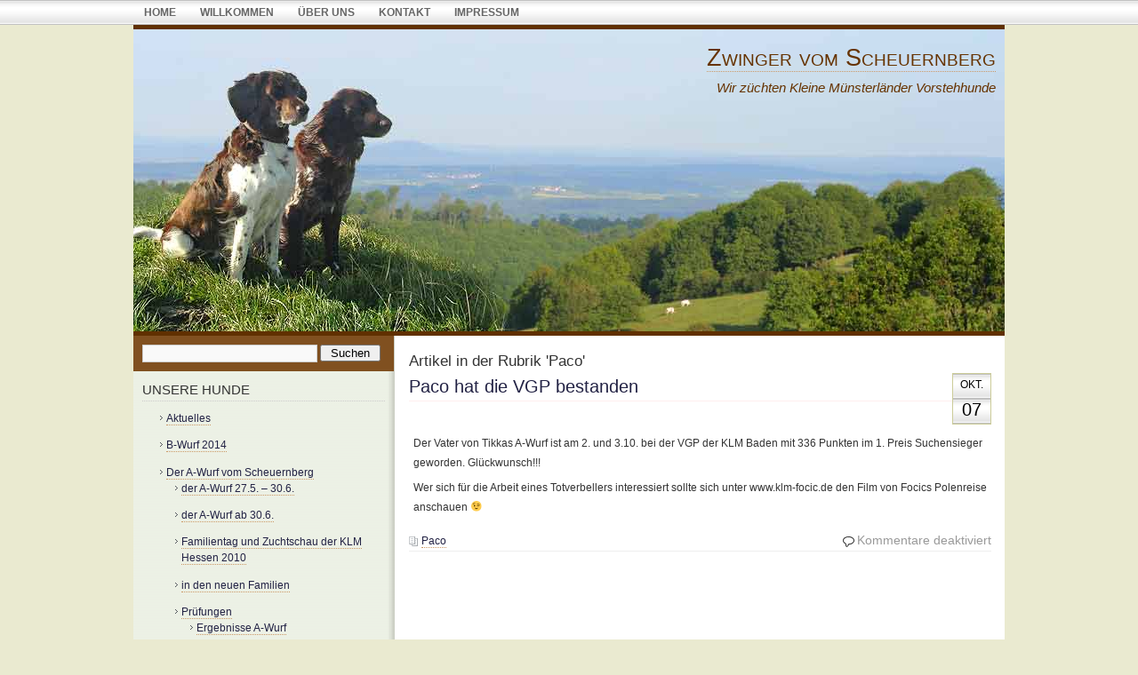

--- FILE ---
content_type: text/html; charset=UTF-8
request_url: http://vom-scheuernberg.de/archives/category/paco
body_size: 5466
content:
<!DOCTYPE html PUBLIC "-//W3C//DTD XHTML 1.0 Transitional//EN" "http://www.w3.org/TR/xhtml1/DTD/xhtml1-transitional.dtd">
<html xmlns="http://www.w3.org/1999/xhtml">
<head profile="http://gmpg.org/xfn/1">
	<title>Zwinger vom Scheuernberg &raquo; Paco</title>
	<meta http-equiv="Content-Type" content="text/html; charset=UTF-8" />
	<style type="text/css" media="screen">
		@import url( http://vom-scheuernberg.de/wp-content/themes/chennai/style.css );
	</style>
	<link rel="alternate" type="application/rss+xml" title="RSS 2.0" href="http://vom-scheuernberg.de/feed" />
	<link rel="alternate" type="text/xml" title="RSS .92" href="http://vom-scheuernberg.de/feed/rss" />
	<link rel="alternate" type="application/atom+xml" title="Atom 0.3" href="http://vom-scheuernberg.de/feed/atom" />
	<link rel="pingback" href="http://vom-scheuernberg.de/xmlrpc.php" />
	<meta name='robots' content='max-image-preview:large' />
<link rel="alternate" type="application/rss+xml" title="Zwinger vom Scheuernberg &raquo; Kategorie-Feed für Paco" href="http://vom-scheuernberg.de/archives/category/paco/feed" />
<script type="text/javascript">
window._wpemojiSettings = {"baseUrl":"https:\/\/s.w.org\/images\/core\/emoji\/14.0.0\/72x72\/","ext":".png","svgUrl":"https:\/\/s.w.org\/images\/core\/emoji\/14.0.0\/svg\/","svgExt":".svg","source":{"concatemoji":"http:\/\/vom-scheuernberg.de\/wp-includes\/js\/wp-emoji-release.min.js?ver=6.1.9"}};
/*! This file is auto-generated */
!function(e,a,t){var n,r,o,i=a.createElement("canvas"),p=i.getContext&&i.getContext("2d");function s(e,t){var a=String.fromCharCode,e=(p.clearRect(0,0,i.width,i.height),p.fillText(a.apply(this,e),0,0),i.toDataURL());return p.clearRect(0,0,i.width,i.height),p.fillText(a.apply(this,t),0,0),e===i.toDataURL()}function c(e){var t=a.createElement("script");t.src=e,t.defer=t.type="text/javascript",a.getElementsByTagName("head")[0].appendChild(t)}for(o=Array("flag","emoji"),t.supports={everything:!0,everythingExceptFlag:!0},r=0;r<o.length;r++)t.supports[o[r]]=function(e){if(p&&p.fillText)switch(p.textBaseline="top",p.font="600 32px Arial",e){case"flag":return s([127987,65039,8205,9895,65039],[127987,65039,8203,9895,65039])?!1:!s([55356,56826,55356,56819],[55356,56826,8203,55356,56819])&&!s([55356,57332,56128,56423,56128,56418,56128,56421,56128,56430,56128,56423,56128,56447],[55356,57332,8203,56128,56423,8203,56128,56418,8203,56128,56421,8203,56128,56430,8203,56128,56423,8203,56128,56447]);case"emoji":return!s([129777,127995,8205,129778,127999],[129777,127995,8203,129778,127999])}return!1}(o[r]),t.supports.everything=t.supports.everything&&t.supports[o[r]],"flag"!==o[r]&&(t.supports.everythingExceptFlag=t.supports.everythingExceptFlag&&t.supports[o[r]]);t.supports.everythingExceptFlag=t.supports.everythingExceptFlag&&!t.supports.flag,t.DOMReady=!1,t.readyCallback=function(){t.DOMReady=!0},t.supports.everything||(n=function(){t.readyCallback()},a.addEventListener?(a.addEventListener("DOMContentLoaded",n,!1),e.addEventListener("load",n,!1)):(e.attachEvent("onload",n),a.attachEvent("onreadystatechange",function(){"complete"===a.readyState&&t.readyCallback()})),(e=t.source||{}).concatemoji?c(e.concatemoji):e.wpemoji&&e.twemoji&&(c(e.twemoji),c(e.wpemoji)))}(window,document,window._wpemojiSettings);
</script>
<style type="text/css">
img.wp-smiley,
img.emoji {
	display: inline !important;
	border: none !important;
	box-shadow: none !important;
	height: 1em !important;
	width: 1em !important;
	margin: 0 0.07em !important;
	vertical-align: -0.1em !important;
	background: none !important;
	padding: 0 !important;
}
</style>
	<link rel='stylesheet' id='wp-block-library-css' href='http://vom-scheuernberg.de/wp-includes/css/dist/block-library/style.min.css?ver=6.1.9' type='text/css' media='all' />
<link rel='stylesheet' id='classic-theme-styles-css' href='http://vom-scheuernberg.de/wp-includes/css/classic-themes.min.css?ver=1' type='text/css' media='all' />
<style id='global-styles-inline-css' type='text/css'>
body{--wp--preset--color--black: #000000;--wp--preset--color--cyan-bluish-gray: #abb8c3;--wp--preset--color--white: #ffffff;--wp--preset--color--pale-pink: #f78da7;--wp--preset--color--vivid-red: #cf2e2e;--wp--preset--color--luminous-vivid-orange: #ff6900;--wp--preset--color--luminous-vivid-amber: #fcb900;--wp--preset--color--light-green-cyan: #7bdcb5;--wp--preset--color--vivid-green-cyan: #00d084;--wp--preset--color--pale-cyan-blue: #8ed1fc;--wp--preset--color--vivid-cyan-blue: #0693e3;--wp--preset--color--vivid-purple: #9b51e0;--wp--preset--gradient--vivid-cyan-blue-to-vivid-purple: linear-gradient(135deg,rgba(6,147,227,1) 0%,rgb(155,81,224) 100%);--wp--preset--gradient--light-green-cyan-to-vivid-green-cyan: linear-gradient(135deg,rgb(122,220,180) 0%,rgb(0,208,130) 100%);--wp--preset--gradient--luminous-vivid-amber-to-luminous-vivid-orange: linear-gradient(135deg,rgba(252,185,0,1) 0%,rgba(255,105,0,1) 100%);--wp--preset--gradient--luminous-vivid-orange-to-vivid-red: linear-gradient(135deg,rgba(255,105,0,1) 0%,rgb(207,46,46) 100%);--wp--preset--gradient--very-light-gray-to-cyan-bluish-gray: linear-gradient(135deg,rgb(238,238,238) 0%,rgb(169,184,195) 100%);--wp--preset--gradient--cool-to-warm-spectrum: linear-gradient(135deg,rgb(74,234,220) 0%,rgb(151,120,209) 20%,rgb(207,42,186) 40%,rgb(238,44,130) 60%,rgb(251,105,98) 80%,rgb(254,248,76) 100%);--wp--preset--gradient--blush-light-purple: linear-gradient(135deg,rgb(255,206,236) 0%,rgb(152,150,240) 100%);--wp--preset--gradient--blush-bordeaux: linear-gradient(135deg,rgb(254,205,165) 0%,rgb(254,45,45) 50%,rgb(107,0,62) 100%);--wp--preset--gradient--luminous-dusk: linear-gradient(135deg,rgb(255,203,112) 0%,rgb(199,81,192) 50%,rgb(65,88,208) 100%);--wp--preset--gradient--pale-ocean: linear-gradient(135deg,rgb(255,245,203) 0%,rgb(182,227,212) 50%,rgb(51,167,181) 100%);--wp--preset--gradient--electric-grass: linear-gradient(135deg,rgb(202,248,128) 0%,rgb(113,206,126) 100%);--wp--preset--gradient--midnight: linear-gradient(135deg,rgb(2,3,129) 0%,rgb(40,116,252) 100%);--wp--preset--duotone--dark-grayscale: url('#wp-duotone-dark-grayscale');--wp--preset--duotone--grayscale: url('#wp-duotone-grayscale');--wp--preset--duotone--purple-yellow: url('#wp-duotone-purple-yellow');--wp--preset--duotone--blue-red: url('#wp-duotone-blue-red');--wp--preset--duotone--midnight: url('#wp-duotone-midnight');--wp--preset--duotone--magenta-yellow: url('#wp-duotone-magenta-yellow');--wp--preset--duotone--purple-green: url('#wp-duotone-purple-green');--wp--preset--duotone--blue-orange: url('#wp-duotone-blue-orange');--wp--preset--font-size--small: 13px;--wp--preset--font-size--medium: 20px;--wp--preset--font-size--large: 36px;--wp--preset--font-size--x-large: 42px;--wp--preset--spacing--20: 0.44rem;--wp--preset--spacing--30: 0.67rem;--wp--preset--spacing--40: 1rem;--wp--preset--spacing--50: 1.5rem;--wp--preset--spacing--60: 2.25rem;--wp--preset--spacing--70: 3.38rem;--wp--preset--spacing--80: 5.06rem;}:where(.is-layout-flex){gap: 0.5em;}body .is-layout-flow > .alignleft{float: left;margin-inline-start: 0;margin-inline-end: 2em;}body .is-layout-flow > .alignright{float: right;margin-inline-start: 2em;margin-inline-end: 0;}body .is-layout-flow > .aligncenter{margin-left: auto !important;margin-right: auto !important;}body .is-layout-constrained > .alignleft{float: left;margin-inline-start: 0;margin-inline-end: 2em;}body .is-layout-constrained > .alignright{float: right;margin-inline-start: 2em;margin-inline-end: 0;}body .is-layout-constrained > .aligncenter{margin-left: auto !important;margin-right: auto !important;}body .is-layout-constrained > :where(:not(.alignleft):not(.alignright):not(.alignfull)){max-width: var(--wp--style--global--content-size);margin-left: auto !important;margin-right: auto !important;}body .is-layout-constrained > .alignwide{max-width: var(--wp--style--global--wide-size);}body .is-layout-flex{display: flex;}body .is-layout-flex{flex-wrap: wrap;align-items: center;}body .is-layout-flex > *{margin: 0;}:where(.wp-block-columns.is-layout-flex){gap: 2em;}.has-black-color{color: var(--wp--preset--color--black) !important;}.has-cyan-bluish-gray-color{color: var(--wp--preset--color--cyan-bluish-gray) !important;}.has-white-color{color: var(--wp--preset--color--white) !important;}.has-pale-pink-color{color: var(--wp--preset--color--pale-pink) !important;}.has-vivid-red-color{color: var(--wp--preset--color--vivid-red) !important;}.has-luminous-vivid-orange-color{color: var(--wp--preset--color--luminous-vivid-orange) !important;}.has-luminous-vivid-amber-color{color: var(--wp--preset--color--luminous-vivid-amber) !important;}.has-light-green-cyan-color{color: var(--wp--preset--color--light-green-cyan) !important;}.has-vivid-green-cyan-color{color: var(--wp--preset--color--vivid-green-cyan) !important;}.has-pale-cyan-blue-color{color: var(--wp--preset--color--pale-cyan-blue) !important;}.has-vivid-cyan-blue-color{color: var(--wp--preset--color--vivid-cyan-blue) !important;}.has-vivid-purple-color{color: var(--wp--preset--color--vivid-purple) !important;}.has-black-background-color{background-color: var(--wp--preset--color--black) !important;}.has-cyan-bluish-gray-background-color{background-color: var(--wp--preset--color--cyan-bluish-gray) !important;}.has-white-background-color{background-color: var(--wp--preset--color--white) !important;}.has-pale-pink-background-color{background-color: var(--wp--preset--color--pale-pink) !important;}.has-vivid-red-background-color{background-color: var(--wp--preset--color--vivid-red) !important;}.has-luminous-vivid-orange-background-color{background-color: var(--wp--preset--color--luminous-vivid-orange) !important;}.has-luminous-vivid-amber-background-color{background-color: var(--wp--preset--color--luminous-vivid-amber) !important;}.has-light-green-cyan-background-color{background-color: var(--wp--preset--color--light-green-cyan) !important;}.has-vivid-green-cyan-background-color{background-color: var(--wp--preset--color--vivid-green-cyan) !important;}.has-pale-cyan-blue-background-color{background-color: var(--wp--preset--color--pale-cyan-blue) !important;}.has-vivid-cyan-blue-background-color{background-color: var(--wp--preset--color--vivid-cyan-blue) !important;}.has-vivid-purple-background-color{background-color: var(--wp--preset--color--vivid-purple) !important;}.has-black-border-color{border-color: var(--wp--preset--color--black) !important;}.has-cyan-bluish-gray-border-color{border-color: var(--wp--preset--color--cyan-bluish-gray) !important;}.has-white-border-color{border-color: var(--wp--preset--color--white) !important;}.has-pale-pink-border-color{border-color: var(--wp--preset--color--pale-pink) !important;}.has-vivid-red-border-color{border-color: var(--wp--preset--color--vivid-red) !important;}.has-luminous-vivid-orange-border-color{border-color: var(--wp--preset--color--luminous-vivid-orange) !important;}.has-luminous-vivid-amber-border-color{border-color: var(--wp--preset--color--luminous-vivid-amber) !important;}.has-light-green-cyan-border-color{border-color: var(--wp--preset--color--light-green-cyan) !important;}.has-vivid-green-cyan-border-color{border-color: var(--wp--preset--color--vivid-green-cyan) !important;}.has-pale-cyan-blue-border-color{border-color: var(--wp--preset--color--pale-cyan-blue) !important;}.has-vivid-cyan-blue-border-color{border-color: var(--wp--preset--color--vivid-cyan-blue) !important;}.has-vivid-purple-border-color{border-color: var(--wp--preset--color--vivid-purple) !important;}.has-vivid-cyan-blue-to-vivid-purple-gradient-background{background: var(--wp--preset--gradient--vivid-cyan-blue-to-vivid-purple) !important;}.has-light-green-cyan-to-vivid-green-cyan-gradient-background{background: var(--wp--preset--gradient--light-green-cyan-to-vivid-green-cyan) !important;}.has-luminous-vivid-amber-to-luminous-vivid-orange-gradient-background{background: var(--wp--preset--gradient--luminous-vivid-amber-to-luminous-vivid-orange) !important;}.has-luminous-vivid-orange-to-vivid-red-gradient-background{background: var(--wp--preset--gradient--luminous-vivid-orange-to-vivid-red) !important;}.has-very-light-gray-to-cyan-bluish-gray-gradient-background{background: var(--wp--preset--gradient--very-light-gray-to-cyan-bluish-gray) !important;}.has-cool-to-warm-spectrum-gradient-background{background: var(--wp--preset--gradient--cool-to-warm-spectrum) !important;}.has-blush-light-purple-gradient-background{background: var(--wp--preset--gradient--blush-light-purple) !important;}.has-blush-bordeaux-gradient-background{background: var(--wp--preset--gradient--blush-bordeaux) !important;}.has-luminous-dusk-gradient-background{background: var(--wp--preset--gradient--luminous-dusk) !important;}.has-pale-ocean-gradient-background{background: var(--wp--preset--gradient--pale-ocean) !important;}.has-electric-grass-gradient-background{background: var(--wp--preset--gradient--electric-grass) !important;}.has-midnight-gradient-background{background: var(--wp--preset--gradient--midnight) !important;}.has-small-font-size{font-size: var(--wp--preset--font-size--small) !important;}.has-medium-font-size{font-size: var(--wp--preset--font-size--medium) !important;}.has-large-font-size{font-size: var(--wp--preset--font-size--large) !important;}.has-x-large-font-size{font-size: var(--wp--preset--font-size--x-large) !important;}
.wp-block-navigation a:where(:not(.wp-element-button)){color: inherit;}
:where(.wp-block-columns.is-layout-flex){gap: 2em;}
.wp-block-pullquote{font-size: 1.5em;line-height: 1.6;}
</style>
<link rel="https://api.w.org/" href="http://vom-scheuernberg.de/wp-json/" /><link rel="alternate" type="application/json" href="http://vom-scheuernberg.de/wp-json/wp/v2/categories/7" /><link rel="EditURI" type="application/rsd+xml" title="RSD" href="http://vom-scheuernberg.de/xmlrpc.php?rsd" />
<link rel="wlwmanifest" type="application/wlwmanifest+xml" href="http://vom-scheuernberg.de/wp-includes/wlwmanifest.xml" />
<meta name="generator" content="WordPress 6.1.9" />
<style type="text/css">
#header
{
	background:url(http://vom-scheuernberg.de/wp-content/uploads/2010/04/vom-scheuernberg-zwinger.jpg) no-repeat center;  
}
#header * 
{
	color: #630;
}
</style>

<link rel=�shortcut icon� href=�Zwinger vom Scheuernberg/favicon.ico� type=�image/x-icon� />

<link rel=�icon� href=�Zwinger vom Scheuernberg/animated_favicon.gif� type=�image/gif� />

</head>
<body>
<div id="menu">
	<ul>
	    

		<li ><a href="http://vom-scheuernberg.de" title="Home">Home</a></li>
		<li class="page_item page-item-2"><a href="http://vom-scheuernberg.de/eine-seite">Willkommen</a></li>
<li class="page_item page-item-8"><a href="http://vom-scheuernberg.de/uber-uns">über uns</a></li>
<li class="page_item page-item-147"><a href="http://vom-scheuernberg.de/kontakt2">Kontakt</a></li>
<li class="page_item page-item-12 page_item_has_children"><a href="http://vom-scheuernberg.de/impressum">Impressum</a></li>
	</ul>
</div>
<div id="header">
<link rel=�shortcut icon� href=�Zwinger vom Scheuernberg/favicon.ico� type=�image/x-icon� />

<link rel=�icon� href=�Zwinger vom Scheuernberg/animated_favicon.gif� type=�image/gif� />


	<h1><a href="http://vom-scheuernberg.de" title="Zwinger vom Scheuernberg">Zwinger vom Scheuernberg</a></h1>
	<p id="desc">Wir züchten Kleine Münsterländer Vorstehhunde</p>
</div>	
	<div id="main">
	<div id="content">
                              <h3 class="post-title">
          Artikel in der Rubrik 'Paco'  
        </h3>

              	    	        <div class="post" id="post-1080">
            <p class="date">
            <span class="month">
              Okt.            </span>
            <span class="day">
              07            </span>            
          </p>
            <h2 class="title"><a href="http://vom-scheuernberg.de/archives/1080" rel="bookmark">Paco hat die VGP bestanden</a></h2>
             <div class="entry">
              <p>Der Vater von Tikkas A-Wurf ist am 2. und 3.10. bei der VGP der KLM Baden mit 336 Punkten im 1. Preis Suchensieger geworden. Glückwunsch!!!</p>
<p>Wer sich für die Arbeit eines Totverbellers interessiert sollte sich unter www.klm-focic.de den Film von Focics Polenreise anschauen 😉</p>
              <p class="post-tags">
                              </p>
      			</div>
            <p class="post-info">
              <span class="comments">
                <span>Kommentare deaktiviert<span class="screen-reader-text"> für Paco hat die VGP bestanden</span></span>              </span>
              <span class="category">
                <a href="http://vom-scheuernberg.de/archives/category/paco" rel="category tag">Paco</a>              </span>
            </p>
          </div>
            <p align="center"></p>
	</div>
  	<div id="sidebar" class="sidecol">
    <form id="searchform" method="get" action="http://vom-scheuernberg.de/">
		<input type="text" name="s" id="s" class="textbox" value="" />
		<input id="btnsubmit" type="submit" name="submit" value="Suchen" />
	</form>
 
	<ul>
<li><h3>Unsere Hunde</h3>
			<ul>
					<li class="cat-item cat-item-1"><a href="http://vom-scheuernberg.de/archives/category/neues">Aktuelles</a>
</li>
	<li class="cat-item cat-item-21"><a href="http://vom-scheuernberg.de/archives/category/b-wurf-2014">B-Wurf 2014</a>
</li>
	<li class="cat-item cat-item-13"><a href="http://vom-scheuernberg.de/archives/category/die-welpen-2">Der A-Wurf vom Scheuernberg</a>
<ul class='children'>
	<li class="cat-item cat-item-12"><a href="http://vom-scheuernberg.de/archives/category/die-welpen-2/der-a-wurf-27-5-30-6">der A-Wurf 27.5. &#8211; 30.6.</a>
</li>
	<li class="cat-item cat-item-11"><a href="http://vom-scheuernberg.de/archives/category/die-welpen-2/ab-30-06-2010">der A-Wurf ab 30.6.</a>
</li>
	<li class="cat-item cat-item-15"><a href="http://vom-scheuernberg.de/archives/category/die-welpen-2/familientag-klm-2010">Familientag und Zuchtschau der KLM Hessen 2010</a>
</li>
	<li class="cat-item cat-item-14"><a href="http://vom-scheuernberg.de/archives/category/die-welpen-2/in-den-neuen-familien">in den neuen Familien</a>
</li>
	<li class="cat-item cat-item-17"><a href="http://vom-scheuernberg.de/archives/category/die-welpen-2/prufungen">Prüfungen</a>
	<ul class='children'>
	<li class="cat-item cat-item-18"><a href="http://vom-scheuernberg.de/archives/category/die-welpen-2/prufungen/ergebnisse-a-wurf">Ergebnisse A-Wurf</a>
</li>
	</ul>
</li>
</ul>
</li>
	<li class="cat-item cat-item-29"><a href="http://vom-scheuernberg.de/archives/category/jagdberichte">Jagdberichte</a>
<ul class='children'>
	<li class="cat-item cat-item-26"><a href="http://vom-scheuernberg.de/archives/category/jagdberichte/jagdberichte-1718">Jagdberichte 17/18</a>
</li>
	<li class="cat-item cat-item-27"><a href="http://vom-scheuernberg.de/archives/category/jagdberichte/jagdberichte-1819">Jagdberichte 18/19</a>
</li>
	<li class="cat-item cat-item-16"><a href="http://vom-scheuernberg.de/archives/category/jagdberichte/jagdberichte-20102011">Jagdberichte 2010/2011</a>
</li>
	<li class="cat-item cat-item-19"><a href="http://vom-scheuernberg.de/archives/category/jagdberichte/jagdberichte-20112012">Jagdberichte 2011/2012</a>
</li>
	<li class="cat-item cat-item-20"><a href="http://vom-scheuernberg.de/archives/category/jagdberichte/jagdberichte-20122013">Jagdberichte 2012/2013</a>
</li>
	<li class="cat-item cat-item-22"><a href="http://vom-scheuernberg.de/archives/category/jagdberichte/jagdberichte-20142015">Jagdberichte 2014/2015</a>
</li>
	<li class="cat-item cat-item-24"><a href="http://vom-scheuernberg.de/archives/category/jagdberichte/jagdberichte-20152016">Jagdberichte 2015/2016</a>
</li>
</ul>
</li>
	<li class="cat-item cat-item-7 current-cat"><a aria-current="page" href="http://vom-scheuernberg.de/archives/category/paco">Paco</a>
</li>
	<li class="cat-item cat-item-3"><a href="http://vom-scheuernberg.de/archives/category/hunde">Unsere Ehemaligen</a>
<ul class='children'>
	<li class="cat-item cat-item-6"><a href="http://vom-scheuernberg.de/archives/category/hunde/smilla-indi">Smilla und Indi</a>
</li>
	<li class="cat-item cat-item-28"><a href="http://vom-scheuernberg.de/archives/category/hunde/tikka">Tikka und Leska</a>
	<ul class='children'>
	<li class="cat-item cat-item-23"><a href="http://vom-scheuernberg.de/archives/category/hunde/tikka/dw-leska">DW Leska</a>
</li>
	<li class="cat-item cat-item-4"><a href="http://vom-scheuernberg.de/archives/category/hunde/tikka/tara-vom-schaumburger-wald">KLM Tikka</a>
</li>
	</ul>
</li>
	<li class="cat-item cat-item-5"><a href="http://vom-scheuernberg.de/archives/category/hunde/kira-vom-ketelwald">Wachtelhund Kira</a>
</li>
</ul>
</li>
			</ul>

			</li><li><h3> </h3>			<div class="textwidget"> </div>
		</li><li><h3>Links</h3>
	<ul class='xoxo blogroll'>
<li><a href="http://www.klm-von-der-Schlosskaute.de" title="Peutls Zwinger mit Bora als Zuchthündin">Boras Zwinger von der Schlosskaute</a></li>
<li><a href="http://www.vom-veybach.de" title="Befreundete Langhaarzüchter und telefonische &#8222;Geburtshelfer&#8220;">DL Zwinger vom Veybach</a></li>
<li><a href="http://www.jghv.de" title="Homepage des Jagdgebrauchshundverbandes">JGHV</a></li>
<li><a href="http://www.klm-hessen.de" rel="noopener" title="Die Kleinen Münsterländer in Hessen" target="_blank">KLM Hessen</a></li>
<li><a href="http://www.klm.vom-forstweg.de" title="befreundeter Zwinger vom Forstweg">KLM Zwinger vom Forstweg</a></li>
<li><a href="http://www.kleine-muensterlaender.org" rel="noopener" title="Verbands-homepage der KLM" target="_blank">Verband KLM</a></li>
<li><a href="http://www.wachtelhund.de" rel="noopener" title="Homepage des VDW" target="_blank">Wachtelhunde</a></li>

	</ul>
</li>
</ul>
	</div>
	<div style="clear:both;"></div>  </div><div id="footer">
  	<p>
	<span>
   Design by <a title="WordPress Theme" href="http://wpthemecity.com/" target="_blank">WordPress Theme</a> and <a title="Christina Marx" href="http://www.christina-marx.de/" target="_blank">Christina Marx</a>.
  </span>
	<strong>Zwinger vom Scheuernberg</strong> 
	Copyright &copy; 2026 All Rights Reserved .</p>
</div>
</body>
</html>


--- FILE ---
content_type: text/css
request_url: http://vom-scheuernberg.de/wp-content/themes/chennai/style.css
body_size: 2739
content:
/* 
Theme Name: Chennai
Description: <a href="http://wpthemecity.com/themes/chennai/" title="Chennai WordPress Theme">Chennai</a> is a free theme by WP Theme City.
Version: 1.0
Author: Sadish Bala
Author URI: http://wpthemecity.com
*/

/* Elements */
* 
{
	margin:0;
	padding:0;
}
body {
	margin: 0;
	padding: 0;
	background:#eaead0;
	font-family:Verdana,Tahoma, Arial, Serif;	
	line-height: 1.5em;
	font-size: 10px; /* IE5 Win */
  	voice-family: "\"}\""; 
  	voice-family: inherit;
  	font-size: 10px; /* easy scaling */
  	font-size:77%;
	color: #333;
}

h1, h2, h3, h4, h5, h6 {
	margin: 0;
	padding: 0;
	font-family: Georgia, Verdana, Arial, Serif;
	font-weight:normal;
	color: #333;	
	line-height:1.6em;
}
h1 {font-size:1.8em;}
h2 {font-size:1.6em;}
h3 {font-size:1.4em;}
h4 {font-size:1.3em;}
h5 {font-size:1.2em;}
h6 {font-size:1.1em;}

p, blockquote, ul, ol {
	margin-top: 0;
	padding-top: 0;
	margin-bottom:0.5em;	
}
p 
{
	line-height:1.8em;
}

a:link, a:visited {
	color: #224;
	text-decoration:none;
	border-bottom:#c96 1px dotted;
}
a:hover,a:active 
{
	color:#630;
	text-decoration:none;
	border-bottom:#630 1px solid;
}
a img 
{
	border:0;
}
blockquote 
{
	margin:1em;
	padding:0 2em;
	background:url(img/quote.gif) no-repeat left top;
	color:#665;
	font-style:italic;
}
fieldset 
{
	border:none;
}

dl {
	margin:1em 0px;
}
dt 
{
	font-weight:bold;
}
dd 
{
	margin:0.5em 1em;
	padding:0;
}
pre, code
{
	display:block;
	margin:1em;
	padding:1em;
	font-family:"Courier New", Arial, Verdana, Serif;
	font-size:1em;
}
abbr, acronym
{
	cursor:help;
}
hr
{
	clear:both;
	margin-top:5px;
	color:#eee;
}
table
{
	width:100%;
	padding:5px;
}
th
{
	text-align:left;
	background:#806251;
	padding:5px;
	color:#fff;
}
tr.even
{
	background:#f0e2b1;
}
td, th
{
	padding:5px;
	border:#f0e2b1 1px solid;
}
/* Header */
#header 
{
	background:url(img/header.jpg) no-repeat center;
	height:340px;
	width:980px;
	margin:0 auto;
	border-top:#603000 5px solid;
	border-bottom:#603000 5px solid;
	text-align:right;
}
#header h1{
	padding: 10px 10px 0 0;
	font-size: 2.2em;
	font-variant:small-caps;
}
#header #desc {
	padding:  0 10px 0 0;
	font-style:italic;
	font-size:1.2em;
}

#header a {
	text-decoration: none;
}
#header * 
{
	color:#630;
}
/* Menu */

#menu 
{
	padding:0;
	height:28px;
	line-height:28px;
	background:url(img/top-bar.gif) repeat-x top;
	width:100%;
	margin:0 auto;	
	text-transform:uppercase;
	font-weight:bold;
	font-family:Trebuchet MS, Verdana, Arial, Serif;
}

#menu ul {
	margin: 0 auto;
	width:980px;
	padding:0;
	list-style: none;	
}

#menu li {
	display: inline;
}

#menu a 
{
	padding:6px 12px;
	text-decoration: none;	
	font-size: 1em;
	border:0;	
	color:#666;
}
#menu a:hover, 
#menu a:active,
#menu li.current_page_item a:link,
#menu li.current_page_item a:visited,
#menu li.current_page_item a:hover,
#menu li.current_page_item a:active
{
	background-color:#603000;
	color:#fff;
	border:0;
}
#menu #rss
{
    float:right;
}
#menu #rss a
{
    background-image:url(img/icon_feed.gif);
    background-repeat:no-repeat; 
    background-position:left center;
    padding-left:18px;
}

/* Main */

#main {
	width: 980px;
	margin: 0 auto;	
	padding:0;
	background:#ffffff url(img/ccbg.png) repeat-y left;
}
/* Content */

#content {
	float: right;
	width: 655px;
	margin:0 0px 0 0;
	padding:15px;
}
/* Sidebar */

#sidebar {
	float: left;
	width: 293px;		
	padding: 0;	
	margin:0;
}
#main h2.title
{
    border-bottom:#fee 1px solid;
}
#main h2 a 
{
	border:0;
}
#content ul {
	margin: 0.5em 0;
	padding: 0 0 0 2em;
	list-style-type:none;
}
#content ul li 
{
	padding:5px 0;
	list-style-image:url(img/star.png);
	line-height:1.8em;
}
#content ol 
{
	margin:0;
	padding:0 0 0 3em;	
}
#content ol li 
{
    margin:0;
    padding:3px;
    line-height:1.8em;
}
#content .post 
{
	margin-bottom:3em;
	
}
#content .entry 
{
    clear:both;
	padding: 10px 5px;
}
.post .date {
	float: right;
	margin:0 0 0 5px;
	padding:0 5px;
	text-align:center;
	font-size: 1em;
	border:#cc9 1px solid;
	text-transform:uppercase;
	background:#edebd5 url(img/top-bar.gif) repeat top;
	color:#000;
	font-family:"Lucida Sans Unicode", "Trebuchet MS", Verdana, Arial, Serif;
}
.post .date span 
{
	display:block;
	padding:1px;
}
.post .date .day 
{
    padding:5px;
	font-size:1.6em;	
}
.post .meta {
	margin-bottom: 10px;
	font-size: 0.9em;
	color:#999;
}
.post .post-info 
{
    border-bottom:#eee 1px solid;
    color:#999;    
}
.post .comments 
{
    padding-left:17px;
    background:url(img/comments.gif) no-repeat left;
    float:right;
    font-size:1.1em;
}
.post .author 
{
    padding-left:14px;
    background:url(img/user.png) no-repeat left;
}
.post .category 
{
    padding-left:14px;
    background:url(img/icon-category.gif) no-repeat left;
}
#main .feed 
{
	list-style-image:none;
	background:url(img/icon_feed.gif) no-repeat left 3px;
	padding:3px 17px; 
}
#content .trackback 
{
	background:url(img/trackback.gif) no-repeat left 6px;
	padding:3px 12px; 
}
ul.authorposts
{
	margin:0;
	padding:0 2em;
}
ul.authorposts li
{
	margin:0;
	padding:5px;	
}
ul.authorposts li em 
{
	float:right;
	font-style:normal;
}
#searchform
{
    background:#805020;
    margin:0;
    padding:10px;
}
#searchform #s { width:70%; }
#searchform #btnsubmit { width:25%; }
#sidebar ul 
{
	margin:0;
	padding:0 10px;
	list-style:none;
	background:none;
}
#sidebar li
{
	margin:0;
	padding:0;
	list-style:none;
	background:none;
}
#sidebar h2, #sidebar h3
{
	padding: 10px 0 0 0;	
	text-transform:uppercase;
	font-size:1.2em;
	border-bottom:#ccc 1px dotted;	
}
#sidebar ul ul
{
	margin:10px 0 0 20px;
	padding:0;
}
#sidebar ul ul ul
{
	margin:0px 0 0 10px;
	padding:0;
}
#sidebar li li 
{
	margin-bottom:1em;
	background:url(img/arrow.gif) no-repeat left top;
	padding-left:7px;
}
#sidebar ul ul,
#sidebar div,
#sidebar .textwidget
{
    margin-bottom:3em;
}
/* Begin Calendar */
#wp-calendar {
	empty-cells: show;
	margin: 10px auto 0;
	width: 155px;
	}

#wp-calendar #next a {
	padding-right: 10px;
	text-align: right;
	}

#wp-calendar #prev a {
	padding-left: 10px;
	text-align: left;
	}

#wp-calendar a {
	display: block;
	text-decoration:none;
	}
#wp-calendar #today 
{
	border:#999 1px solid;
}

#wp-calendar caption {
	text-align: center;
	width: 100%;
	}

#wp-calendar td {
	padding: 3px 0;
	text-align: center;
	}

#wp-calendar td.pad:hover { /* Doesn't work in IE */
	background-color: #fff; }
/* End Calendar */
/* Comments */
input[type="text"]
{
	border:#ccc 1px solid;
	background:#f9f9f9;
	font:1em Verdana, Arial, Serif;
	padding:2px;
}
textarea{
	width: 90%;
	padding:5px;
	height: 20em;
	border: 1px solid #ccc;	
	line-height:1.6em;
	background:#f9f9f9;
	font:1em Verdana, Arial, Serif;
}
input[type="text"]:focus, textarea:focus
{
	background:#fff;
	border:#999 1px solid;
}
#commentform 
{
	margin:0;
	padding:10px;
	background:#fff;
}
#content .commentlist {
	margin: 0;
	padding: 0;
	border-bottom:#fcc 1px solid;
}
#content .commentlist li 
{
    clear:both;
	list-style:none;
	margin: 0;
	padding: 1em;			
	border-top:#fcc 1px solid;
}
#content .commentlist li .cmtinfo 
{
	padding:5px;
	margin-bottom: 5px;
	position:relative;	
}
#content .commentlist li .cmtinfo em 
{
	margin:0;
	padding:0 1em;
	font-weight:normal;			
	font-style:normal;
	color:#999;	
}
#content .commentlist li cite 
{
	font-style:normal;
	font-weight:bold;
	font-size:1.1em;
}
#content .commentlist li.alt
{
	background:#f9f9f9;	
}
.avatar
{
    float:right;
}
#content .commentlist li.authorcomment,
#content .commentlist .bypostauthor 
{
	border:#ecc 1px solid;	
}
#content .commentlist li .number 
{
	color:#ccc;
	float:right;
	font-size:1.6em;
	font-family:"Trebuchet MS", Georgia, Verdana, Arial, Serif;
}
#content .nocomments
{
	font-size:0.9em;
	color:#999;
	text-align:center;
}
#comments, #respond, #respond h3 { clear:both;}
/* Footer */

#footer {
	margin: 0 auto;
	padding:0 15px;
	width:950px;
	background: #663300;	
}

#footer p {
	margin: 0;
	padding: 7px;
	font-size: 0.9em;
	color:#ddd;	
}
#footer p span 
{
	float:right;
}
#footer a:link, #footer a:visited {
	color: #ddd;
	border-bottom:1px dotted;
}
#footer a:hover, #footer a:active {
	color: #fff;	
	border-bottom:1px solid;
}
#footer p strong
{
	font-size:1.2em;
}
#header, #content, #sidebar, #footer, .widget 
{
	overflow:hidden;
}
img.left, img.alignleft, div.alignleft
{
	float:left;
	margin:0 1em 1em 0;
}
img.right, img.alignright, div.alignright
{
	float:right;
	margin:0 0 1em 1em;
}
img.aligncenter, div.aligncenter
{
	text-align:center;
	margin:0 auto;
}
.wp-caption {
	border: 1px solid #ddd;
	text-align: center;
	background-color: #f3f3f3;
	padding-top: 4px;
	margin: 10px;
	/* optional rounded corners for browsers that support it */
	-moz-border-radius: 3px;
	-khtml-border-radius: 3px;
	-webkit-border-radius: 3px;
	border-radius: 3px;
}
.wp-caption img {
	margin: 0;
	padding: 0;
	border: 0 none;
}
.wp-caption p.wp-caption-text {
	font-size: 11px;
	line-height: 17px;
	padding: 0 4px 5px;
	margin: 0;
}